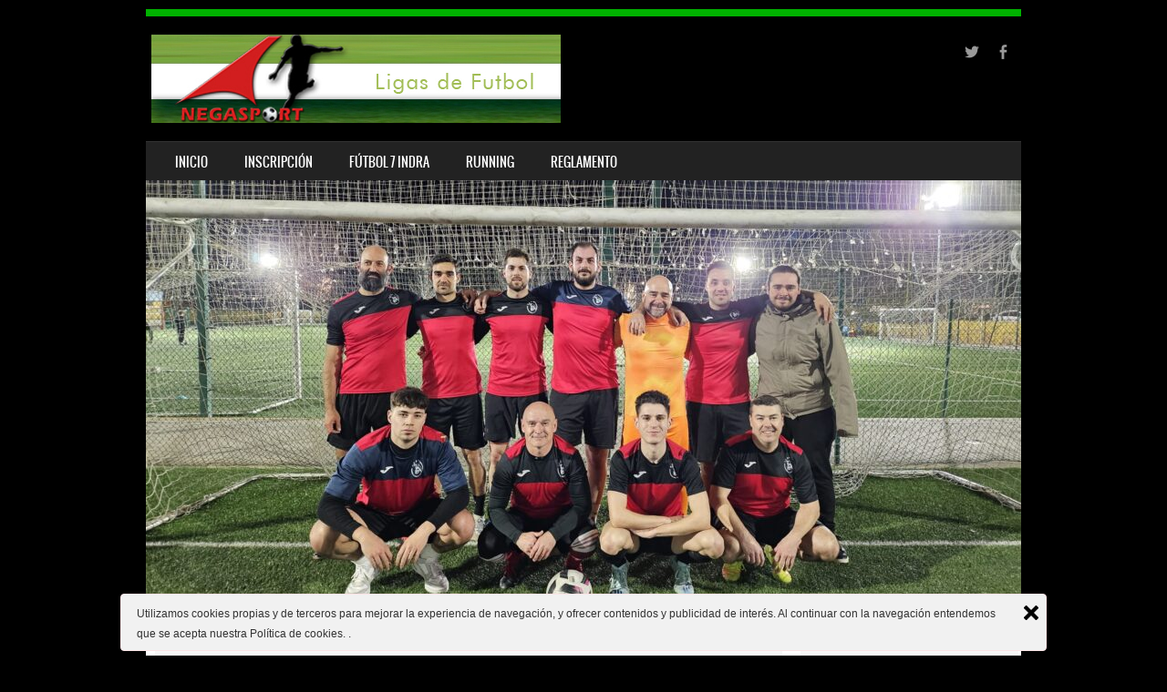

--- FILE ---
content_type: text/html; charset=UTF-8
request_url: https://negasport.es/joomsport_match/teydisa-vs-atc-panel/
body_size: 12448
content:
<!DOCTYPE html>
<!--[if IE 8]>
<html id="ie8" lang="es">
<![endif]-->
<!--[if !(IE 8) ]><!-->
<html lang="es">
<!--<![endif]-->
<head>
<meta charset="UTF-8" />
<meta name="viewport" content="width=device-width" />

<link rel="profile" href="http://gmpg.org/xfn/11" />
<link rel="pingback" href="https://negasport.es/xmlrpc.php" />
<!--[if lt IE 9]>
<script src="https://negasport.es/wp-content/themes/sporty/js/html5.js" type="text/javascript"></script>
<![endif]-->

<title>Teydisa vs ATC-Panel &#8211; Negasport</title>
<meta name='robots' content='max-image-preview:large' />
<link rel="alternate" type="application/rss+xml" title="Negasport &raquo; Feed" href="https://negasport.es/feed/" />
<link rel="alternate" type="application/rss+xml" title="Negasport &raquo; Feed de los comentarios" href="https://negasport.es/comments/feed/" />
<link rel="alternate" title="oEmbed (JSON)" type="application/json+oembed" href="https://negasport.es/wp-json/oembed/1.0/embed?url=https%3A%2F%2Fnegasport.es%2Fjoomsport_match%2Fteydisa-vs-atc-panel%2F" />
<link rel="alternate" title="oEmbed (XML)" type="text/xml+oembed" href="https://negasport.es/wp-json/oembed/1.0/embed?url=https%3A%2F%2Fnegasport.es%2Fjoomsport_match%2Fteydisa-vs-atc-panel%2F&#038;format=xml" />
		<!-- This site uses the Google Analytics by ExactMetrics plugin v8.11.0 - Using Analytics tracking - https://www.exactmetrics.com/ -->
							<script src="//www.googletagmanager.com/gtag/js?id=G-R1X6Y9KB43"  data-cfasync="false" data-wpfc-render="false" type="text/javascript" async></script>
			<script data-cfasync="false" data-wpfc-render="false" type="text/javascript">
				var em_version = '8.11.0';
				var em_track_user = true;
				var em_no_track_reason = '';
								var ExactMetricsDefaultLocations = {"page_location":"https:\/\/negasport.es\/joomsport_match\/teydisa-vs-atc-panel\/"};
								if ( typeof ExactMetricsPrivacyGuardFilter === 'function' ) {
					var ExactMetricsLocations = (typeof ExactMetricsExcludeQuery === 'object') ? ExactMetricsPrivacyGuardFilter( ExactMetricsExcludeQuery ) : ExactMetricsPrivacyGuardFilter( ExactMetricsDefaultLocations );
				} else {
					var ExactMetricsLocations = (typeof ExactMetricsExcludeQuery === 'object') ? ExactMetricsExcludeQuery : ExactMetricsDefaultLocations;
				}

								var disableStrs = [
										'ga-disable-G-R1X6Y9KB43',
									];

				/* Function to detect opted out users */
				function __gtagTrackerIsOptedOut() {
					for (var index = 0; index < disableStrs.length; index++) {
						if (document.cookie.indexOf(disableStrs[index] + '=true') > -1) {
							return true;
						}
					}

					return false;
				}

				/* Disable tracking if the opt-out cookie exists. */
				if (__gtagTrackerIsOptedOut()) {
					for (var index = 0; index < disableStrs.length; index++) {
						window[disableStrs[index]] = true;
					}
				}

				/* Opt-out function */
				function __gtagTrackerOptout() {
					for (var index = 0; index < disableStrs.length; index++) {
						document.cookie = disableStrs[index] + '=true; expires=Thu, 31 Dec 2099 23:59:59 UTC; path=/';
						window[disableStrs[index]] = true;
					}
				}

				if ('undefined' === typeof gaOptout) {
					function gaOptout() {
						__gtagTrackerOptout();
					}
				}
								window.dataLayer = window.dataLayer || [];

				window.ExactMetricsDualTracker = {
					helpers: {},
					trackers: {},
				};
				if (em_track_user) {
					function __gtagDataLayer() {
						dataLayer.push(arguments);
					}

					function __gtagTracker(type, name, parameters) {
						if (!parameters) {
							parameters = {};
						}

						if (parameters.send_to) {
							__gtagDataLayer.apply(null, arguments);
							return;
						}

						if (type === 'event') {
														parameters.send_to = exactmetrics_frontend.v4_id;
							var hookName = name;
							if (typeof parameters['event_category'] !== 'undefined') {
								hookName = parameters['event_category'] + ':' + name;
							}

							if (typeof ExactMetricsDualTracker.trackers[hookName] !== 'undefined') {
								ExactMetricsDualTracker.trackers[hookName](parameters);
							} else {
								__gtagDataLayer('event', name, parameters);
							}
							
						} else {
							__gtagDataLayer.apply(null, arguments);
						}
					}

					__gtagTracker('js', new Date());
					__gtagTracker('set', {
						'developer_id.dNDMyYj': true,
											});
					if ( ExactMetricsLocations.page_location ) {
						__gtagTracker('set', ExactMetricsLocations);
					}
										__gtagTracker('config', 'G-R1X6Y9KB43', {"forceSSL":"true"} );
										window.gtag = __gtagTracker;										(function () {
						/* https://developers.google.com/analytics/devguides/collection/analyticsjs/ */
						/* ga and __gaTracker compatibility shim. */
						var noopfn = function () {
							return null;
						};
						var newtracker = function () {
							return new Tracker();
						};
						var Tracker = function () {
							return null;
						};
						var p = Tracker.prototype;
						p.get = noopfn;
						p.set = noopfn;
						p.send = function () {
							var args = Array.prototype.slice.call(arguments);
							args.unshift('send');
							__gaTracker.apply(null, args);
						};
						var __gaTracker = function () {
							var len = arguments.length;
							if (len === 0) {
								return;
							}
							var f = arguments[len - 1];
							if (typeof f !== 'object' || f === null || typeof f.hitCallback !== 'function') {
								if ('send' === arguments[0]) {
									var hitConverted, hitObject = false, action;
									if ('event' === arguments[1]) {
										if ('undefined' !== typeof arguments[3]) {
											hitObject = {
												'eventAction': arguments[3],
												'eventCategory': arguments[2],
												'eventLabel': arguments[4],
												'value': arguments[5] ? arguments[5] : 1,
											}
										}
									}
									if ('pageview' === arguments[1]) {
										if ('undefined' !== typeof arguments[2]) {
											hitObject = {
												'eventAction': 'page_view',
												'page_path': arguments[2],
											}
										}
									}
									if (typeof arguments[2] === 'object') {
										hitObject = arguments[2];
									}
									if (typeof arguments[5] === 'object') {
										Object.assign(hitObject, arguments[5]);
									}
									if ('undefined' !== typeof arguments[1].hitType) {
										hitObject = arguments[1];
										if ('pageview' === hitObject.hitType) {
											hitObject.eventAction = 'page_view';
										}
									}
									if (hitObject) {
										action = 'timing' === arguments[1].hitType ? 'timing_complete' : hitObject.eventAction;
										hitConverted = mapArgs(hitObject);
										__gtagTracker('event', action, hitConverted);
									}
								}
								return;
							}

							function mapArgs(args) {
								var arg, hit = {};
								var gaMap = {
									'eventCategory': 'event_category',
									'eventAction': 'event_action',
									'eventLabel': 'event_label',
									'eventValue': 'event_value',
									'nonInteraction': 'non_interaction',
									'timingCategory': 'event_category',
									'timingVar': 'name',
									'timingValue': 'value',
									'timingLabel': 'event_label',
									'page': 'page_path',
									'location': 'page_location',
									'title': 'page_title',
									'referrer' : 'page_referrer',
								};
								for (arg in args) {
																		if (!(!args.hasOwnProperty(arg) || !gaMap.hasOwnProperty(arg))) {
										hit[gaMap[arg]] = args[arg];
									} else {
										hit[arg] = args[arg];
									}
								}
								return hit;
							}

							try {
								f.hitCallback();
							} catch (ex) {
							}
						};
						__gaTracker.create = newtracker;
						__gaTracker.getByName = newtracker;
						__gaTracker.getAll = function () {
							return [];
						};
						__gaTracker.remove = noopfn;
						__gaTracker.loaded = true;
						window['__gaTracker'] = __gaTracker;
					})();
									} else {
										console.log("");
					(function () {
						function __gtagTracker() {
							return null;
						}

						window['__gtagTracker'] = __gtagTracker;
						window['gtag'] = __gtagTracker;
					})();
									}
			</script>
							<!-- / Google Analytics by ExactMetrics -->
		<style id='wp-img-auto-sizes-contain-inline-css' type='text/css'>
img:is([sizes=auto i],[sizes^="auto," i]){contain-intrinsic-size:3000px 1500px}
/*# sourceURL=wp-img-auto-sizes-contain-inline-css */
</style>
<style id='wp-emoji-styles-inline-css' type='text/css'>

	img.wp-smiley, img.emoji {
		display: inline !important;
		border: none !important;
		box-shadow: none !important;
		height: 1em !important;
		width: 1em !important;
		margin: 0 0.07em !important;
		vertical-align: -0.1em !important;
		background: none !important;
		padding: 0 !important;
	}
/*# sourceURL=wp-emoji-styles-inline-css */
</style>
<link rel='stylesheet' id='wp-block-library-css' href='https://negasport.es/wp-includes/css/dist/block-library/style.min.css?ver=6.9' type='text/css' media='all' />
<style id='classic-theme-styles-inline-css' type='text/css'>
/*! This file is auto-generated */
.wp-block-button__link{color:#fff;background-color:#32373c;border-radius:9999px;box-shadow:none;text-decoration:none;padding:calc(.667em + 2px) calc(1.333em + 2px);font-size:1.125em}.wp-block-file__button{background:#32373c;color:#fff;text-decoration:none}
/*# sourceURL=/wp-includes/css/classic-themes.min.css */
</style>
<style id='global-styles-inline-css' type='text/css'>
:root{--wp--preset--aspect-ratio--square: 1;--wp--preset--aspect-ratio--4-3: 4/3;--wp--preset--aspect-ratio--3-4: 3/4;--wp--preset--aspect-ratio--3-2: 3/2;--wp--preset--aspect-ratio--2-3: 2/3;--wp--preset--aspect-ratio--16-9: 16/9;--wp--preset--aspect-ratio--9-16: 9/16;--wp--preset--color--black: #000000;--wp--preset--color--cyan-bluish-gray: #abb8c3;--wp--preset--color--white: #ffffff;--wp--preset--color--pale-pink: #f78da7;--wp--preset--color--vivid-red: #cf2e2e;--wp--preset--color--luminous-vivid-orange: #ff6900;--wp--preset--color--luminous-vivid-amber: #fcb900;--wp--preset--color--light-green-cyan: #7bdcb5;--wp--preset--color--vivid-green-cyan: #00d084;--wp--preset--color--pale-cyan-blue: #8ed1fc;--wp--preset--color--vivid-cyan-blue: #0693e3;--wp--preset--color--vivid-purple: #9b51e0;--wp--preset--gradient--vivid-cyan-blue-to-vivid-purple: linear-gradient(135deg,rgb(6,147,227) 0%,rgb(155,81,224) 100%);--wp--preset--gradient--light-green-cyan-to-vivid-green-cyan: linear-gradient(135deg,rgb(122,220,180) 0%,rgb(0,208,130) 100%);--wp--preset--gradient--luminous-vivid-amber-to-luminous-vivid-orange: linear-gradient(135deg,rgb(252,185,0) 0%,rgb(255,105,0) 100%);--wp--preset--gradient--luminous-vivid-orange-to-vivid-red: linear-gradient(135deg,rgb(255,105,0) 0%,rgb(207,46,46) 100%);--wp--preset--gradient--very-light-gray-to-cyan-bluish-gray: linear-gradient(135deg,rgb(238,238,238) 0%,rgb(169,184,195) 100%);--wp--preset--gradient--cool-to-warm-spectrum: linear-gradient(135deg,rgb(74,234,220) 0%,rgb(151,120,209) 20%,rgb(207,42,186) 40%,rgb(238,44,130) 60%,rgb(251,105,98) 80%,rgb(254,248,76) 100%);--wp--preset--gradient--blush-light-purple: linear-gradient(135deg,rgb(255,206,236) 0%,rgb(152,150,240) 100%);--wp--preset--gradient--blush-bordeaux: linear-gradient(135deg,rgb(254,205,165) 0%,rgb(254,45,45) 50%,rgb(107,0,62) 100%);--wp--preset--gradient--luminous-dusk: linear-gradient(135deg,rgb(255,203,112) 0%,rgb(199,81,192) 50%,rgb(65,88,208) 100%);--wp--preset--gradient--pale-ocean: linear-gradient(135deg,rgb(255,245,203) 0%,rgb(182,227,212) 50%,rgb(51,167,181) 100%);--wp--preset--gradient--electric-grass: linear-gradient(135deg,rgb(202,248,128) 0%,rgb(113,206,126) 100%);--wp--preset--gradient--midnight: linear-gradient(135deg,rgb(2,3,129) 0%,rgb(40,116,252) 100%);--wp--preset--font-size--small: 13px;--wp--preset--font-size--medium: 20px;--wp--preset--font-size--large: 36px;--wp--preset--font-size--x-large: 42px;--wp--preset--spacing--20: 0.44rem;--wp--preset--spacing--30: 0.67rem;--wp--preset--spacing--40: 1rem;--wp--preset--spacing--50: 1.5rem;--wp--preset--spacing--60: 2.25rem;--wp--preset--spacing--70: 3.38rem;--wp--preset--spacing--80: 5.06rem;--wp--preset--shadow--natural: 6px 6px 9px rgba(0, 0, 0, 0.2);--wp--preset--shadow--deep: 12px 12px 50px rgba(0, 0, 0, 0.4);--wp--preset--shadow--sharp: 6px 6px 0px rgba(0, 0, 0, 0.2);--wp--preset--shadow--outlined: 6px 6px 0px -3px rgb(255, 255, 255), 6px 6px rgb(0, 0, 0);--wp--preset--shadow--crisp: 6px 6px 0px rgb(0, 0, 0);}:where(.is-layout-flex){gap: 0.5em;}:where(.is-layout-grid){gap: 0.5em;}body .is-layout-flex{display: flex;}.is-layout-flex{flex-wrap: wrap;align-items: center;}.is-layout-flex > :is(*, div){margin: 0;}body .is-layout-grid{display: grid;}.is-layout-grid > :is(*, div){margin: 0;}:where(.wp-block-columns.is-layout-flex){gap: 2em;}:where(.wp-block-columns.is-layout-grid){gap: 2em;}:where(.wp-block-post-template.is-layout-flex){gap: 1.25em;}:where(.wp-block-post-template.is-layout-grid){gap: 1.25em;}.has-black-color{color: var(--wp--preset--color--black) !important;}.has-cyan-bluish-gray-color{color: var(--wp--preset--color--cyan-bluish-gray) !important;}.has-white-color{color: var(--wp--preset--color--white) !important;}.has-pale-pink-color{color: var(--wp--preset--color--pale-pink) !important;}.has-vivid-red-color{color: var(--wp--preset--color--vivid-red) !important;}.has-luminous-vivid-orange-color{color: var(--wp--preset--color--luminous-vivid-orange) !important;}.has-luminous-vivid-amber-color{color: var(--wp--preset--color--luminous-vivid-amber) !important;}.has-light-green-cyan-color{color: var(--wp--preset--color--light-green-cyan) !important;}.has-vivid-green-cyan-color{color: var(--wp--preset--color--vivid-green-cyan) !important;}.has-pale-cyan-blue-color{color: var(--wp--preset--color--pale-cyan-blue) !important;}.has-vivid-cyan-blue-color{color: var(--wp--preset--color--vivid-cyan-blue) !important;}.has-vivid-purple-color{color: var(--wp--preset--color--vivid-purple) !important;}.has-black-background-color{background-color: var(--wp--preset--color--black) !important;}.has-cyan-bluish-gray-background-color{background-color: var(--wp--preset--color--cyan-bluish-gray) !important;}.has-white-background-color{background-color: var(--wp--preset--color--white) !important;}.has-pale-pink-background-color{background-color: var(--wp--preset--color--pale-pink) !important;}.has-vivid-red-background-color{background-color: var(--wp--preset--color--vivid-red) !important;}.has-luminous-vivid-orange-background-color{background-color: var(--wp--preset--color--luminous-vivid-orange) !important;}.has-luminous-vivid-amber-background-color{background-color: var(--wp--preset--color--luminous-vivid-amber) !important;}.has-light-green-cyan-background-color{background-color: var(--wp--preset--color--light-green-cyan) !important;}.has-vivid-green-cyan-background-color{background-color: var(--wp--preset--color--vivid-green-cyan) !important;}.has-pale-cyan-blue-background-color{background-color: var(--wp--preset--color--pale-cyan-blue) !important;}.has-vivid-cyan-blue-background-color{background-color: var(--wp--preset--color--vivid-cyan-blue) !important;}.has-vivid-purple-background-color{background-color: var(--wp--preset--color--vivid-purple) !important;}.has-black-border-color{border-color: var(--wp--preset--color--black) !important;}.has-cyan-bluish-gray-border-color{border-color: var(--wp--preset--color--cyan-bluish-gray) !important;}.has-white-border-color{border-color: var(--wp--preset--color--white) !important;}.has-pale-pink-border-color{border-color: var(--wp--preset--color--pale-pink) !important;}.has-vivid-red-border-color{border-color: var(--wp--preset--color--vivid-red) !important;}.has-luminous-vivid-orange-border-color{border-color: var(--wp--preset--color--luminous-vivid-orange) !important;}.has-luminous-vivid-amber-border-color{border-color: var(--wp--preset--color--luminous-vivid-amber) !important;}.has-light-green-cyan-border-color{border-color: var(--wp--preset--color--light-green-cyan) !important;}.has-vivid-green-cyan-border-color{border-color: var(--wp--preset--color--vivid-green-cyan) !important;}.has-pale-cyan-blue-border-color{border-color: var(--wp--preset--color--pale-cyan-blue) !important;}.has-vivid-cyan-blue-border-color{border-color: var(--wp--preset--color--vivid-cyan-blue) !important;}.has-vivid-purple-border-color{border-color: var(--wp--preset--color--vivid-purple) !important;}.has-vivid-cyan-blue-to-vivid-purple-gradient-background{background: var(--wp--preset--gradient--vivid-cyan-blue-to-vivid-purple) !important;}.has-light-green-cyan-to-vivid-green-cyan-gradient-background{background: var(--wp--preset--gradient--light-green-cyan-to-vivid-green-cyan) !important;}.has-luminous-vivid-amber-to-luminous-vivid-orange-gradient-background{background: var(--wp--preset--gradient--luminous-vivid-amber-to-luminous-vivid-orange) !important;}.has-luminous-vivid-orange-to-vivid-red-gradient-background{background: var(--wp--preset--gradient--luminous-vivid-orange-to-vivid-red) !important;}.has-very-light-gray-to-cyan-bluish-gray-gradient-background{background: var(--wp--preset--gradient--very-light-gray-to-cyan-bluish-gray) !important;}.has-cool-to-warm-spectrum-gradient-background{background: var(--wp--preset--gradient--cool-to-warm-spectrum) !important;}.has-blush-light-purple-gradient-background{background: var(--wp--preset--gradient--blush-light-purple) !important;}.has-blush-bordeaux-gradient-background{background: var(--wp--preset--gradient--blush-bordeaux) !important;}.has-luminous-dusk-gradient-background{background: var(--wp--preset--gradient--luminous-dusk) !important;}.has-pale-ocean-gradient-background{background: var(--wp--preset--gradient--pale-ocean) !important;}.has-electric-grass-gradient-background{background: var(--wp--preset--gradient--electric-grass) !important;}.has-midnight-gradient-background{background: var(--wp--preset--gradient--midnight) !important;}.has-small-font-size{font-size: var(--wp--preset--font-size--small) !important;}.has-medium-font-size{font-size: var(--wp--preset--font-size--medium) !important;}.has-large-font-size{font-size: var(--wp--preset--font-size--large) !important;}.has-x-large-font-size{font-size: var(--wp--preset--font-size--x-large) !important;}
:where(.wp-block-post-template.is-layout-flex){gap: 1.25em;}:where(.wp-block-post-template.is-layout-grid){gap: 1.25em;}
:where(.wp-block-term-template.is-layout-flex){gap: 1.25em;}:where(.wp-block-term-template.is-layout-grid){gap: 1.25em;}
:where(.wp-block-columns.is-layout-flex){gap: 2em;}:where(.wp-block-columns.is-layout-grid){gap: 2em;}
:root :where(.wp-block-pullquote){font-size: 1.5em;line-height: 1.6;}
/*# sourceURL=global-styles-inline-css */
</style>
<link rel='stylesheet' id='jscssbtstrp-css' href='https://negasport.es/wp-content/plugins/joomsport-sports-league-results-management/includes/../sportleague/assets/css/btstrp.css?ver=6.9' type='text/css' media='all' />
<link rel='stylesheet' id='jscssjoomsport-css' href='https://negasport.es/wp-content/plugins/joomsport-sports-league-results-management/includes/../sportleague/assets/css/joomsport.css?ver=6.9' type='text/css' media='all' />
<link rel='stylesheet' id='jscssbracket-css' href='https://negasport.es/wp-content/plugins/joomsport-sports-league-results-management/includes/../sportleague/assets/css/drawBracket.css?ver=6.9' type='text/css' media='all' />
<link rel='stylesheet' id='jscssnailthumb-css' href='https://negasport.es/wp-content/plugins/joomsport-sports-league-results-management/includes/../sportleague/assets/css/jquery.nailthumb.1.1.css?ver=6.9' type='text/css' media='all' />
<link rel='stylesheet' id='jscsslightbox-css' href='https://negasport.es/wp-content/plugins/joomsport-sports-league-results-management/includes/../sportleague/assets/css/lightbox.css?ver=6.9' type='text/css' media='all' />
<link rel='stylesheet' id='jscssselect2-css' href='https://negasport.es/wp-content/plugins/joomsport-sports-league-results-management/includes/../sportleague/assets/css/select2.min.css?ver=6.9' type='text/css' media='all' />
<link rel='stylesheet' id='jscssfont-css' href='https://negasport.es/wp-content/plugins/joomsport-sports-league-results-management/includes/../assets/css/font-awesome.min.css?ver=6.9' type='text/css' media='all' />
<link rel='stylesheet' id='jquery-uidp-style-css' href='https://negasport.es/wp-content/plugins/joomsport-sports-league-results-management/includes/../assets/css/jquery-ui.css?ver=6.9' type='text/css' media='all' />
<link rel='stylesheet' id='ley-cookie-css' href='https://negasport.es/wp-content/plugins/spain-cookie-law/assets/css/ley-cookie.css?ver=6.9' type='text/css' media='all' />
<link rel='stylesheet' id='style-css' href='https://negasport.es/wp-content/themes/sporty/style.css?ver=1.8.2' type='text/css' media='all' />
<link rel='stylesheet' id='flexslider-css' href='https://negasport.es/wp-content/themes/sporty/js/flexslider.css?ver=1.8.2' type='text/css' media='all' />
<script type="text/javascript" src="https://negasport.es/wp-content/plugins/google-analytics-dashboard-for-wp/assets/js/frontend-gtag.min.js?ver=8.11.0" id="exactmetrics-frontend-script-js" async="async" data-wp-strategy="async"></script>
<script data-cfasync="false" data-wpfc-render="false" type="text/javascript" id='exactmetrics-frontend-script-js-extra'>/* <![CDATA[ */
var exactmetrics_frontend = {"js_events_tracking":"true","download_extensions":"zip,mp3,mpeg,pdf,docx,pptx,xlsx,rar","inbound_paths":"[{\"path\":\"\\\/go\\\/\",\"label\":\"affiliate\"},{\"path\":\"\\\/recommend\\\/\",\"label\":\"affiliate\"}]","home_url":"https:\/\/negasport.es","hash_tracking":"false","v4_id":"G-R1X6Y9KB43"};/* ]]> */
</script>
<script type="text/javascript" src="https://negasport.es/wp-includes/js/jquery/jquery.min.js?ver=3.7.1" id="jquery-core-js"></script>
<script type="text/javascript" src="https://negasport.es/wp-includes/js/jquery/jquery-migrate.min.js?ver=3.4.1" id="jquery-migrate-js"></script>
<script type="text/javascript" src="https://negasport.es/wp-content/plugins/joomsport-sports-league-results-management/includes/../assets/js/popper.min.js" id="popper-js-js"></script>
<script type="text/javascript" src="https://negasport.es/wp-includes/js/jquery/ui/core.min.js?ver=1.13.3" id="jquery-ui-core-js"></script>
<script type="text/javascript" src="https://negasport.es/wp-includes/js/jquery/ui/tooltip.min.js?ver=1.13.3" id="jquery-ui-tooltip-js"></script>
<script type="text/javascript" src="https://negasport.es/wp-content/plugins/joomsport-sports-league-results-management/includes/../assets/js/bootstrap.min.js?ver=6.9" id="jsbootstrap-js-js"></script>
<script type="text/javascript" src="https://negasport.es/wp-content/plugins/joomsport-sports-league-results-management/includes/../sportleague/assets/js/jquery.nailthumb.1.1.js?ver=6.9" id="jsnailthumb-js"></script>
<script type="text/javascript" src="https://negasport.es/wp-content/plugins/joomsport-sports-league-results-management/includes/../sportleague/assets/js/jquery.tablesorter.min.js?ver=6.9" id="jstablesorter-js"></script>
<script type="text/javascript" src="https://negasport.es/wp-content/plugins/joomsport-sports-league-results-management/includes/../sportleague/assets/js/select2.min.js?ver=6.9" id="jsselect2-js"></script>
<script type="text/javascript" src="https://negasport.es/wp-content/plugins/joomsport-sports-league-results-management/includes/../sportleague/assets/js/joomsport.js?ver=6.9" id="jsjoomsport-js"></script>
<script type="text/javascript" id="jsjoomsportlivemacthes-js-extra">
/* <![CDATA[ */
var jslAjax = {"ajax_url":"https://negasport.es/wp-admin/admin-ajax.php"};
//# sourceURL=jsjoomsportlivemacthes-js-extra
/* ]]> */
</script>
<script type="text/javascript" src="https://negasport.es/wp-content/plugins/joomsport-sports-league-results-management/includes/../sportleague/assets/js/joomsport_live.js?ver=6.9" id="jsjoomsportlivemacthes-js"></script>
<script type="text/javascript" src="https://negasport.es/wp-content/plugins/spain-cookie-law/assets/js/cookie-check.js?ver=6.9" id="cookie-check-js"></script>
<script type="text/javascript" src="https://negasport.es/wp-content/plugins/spain-cookie-law/assets/js/jquery-cookie/jquery.cookie.js?ver=6.9" id="jquery.cookie-js"></script>
<script type="text/javascript" src="https://negasport.es/wp-content/themes/sporty/js/jquery.flexslider-min.js?ver=6.9" id="flexslider-js"></script>
<script type="text/javascript" src="https://negasport.es/wp-content/themes/sporty/js/flexslider-init.js?ver=6.9" id="flexslider-init-js"></script>
<script type="text/javascript" src="https://negasport.es/wp-content/themes/sporty/js/keyboard-image-navigation.js?ver=20120203" id="keyboard-image-navigation-js"></script>
<link rel="https://api.w.org/" href="https://negasport.es/wp-json/" /><link rel="EditURI" type="application/rsd+xml" title="RSD" href="https://negasport.es/xmlrpc.php?rsd" />
<meta name="generator" content="WordPress 6.9" />
<link rel="canonical" href="https://negasport.es/joomsport_match/teydisa-vs-atc-panel/" />
<link rel='shortlink' href='https://negasport.es/?p=587' />
<script type="text/javascript">
                var ajaxurl = "https://negasport.es/wp-admin/admin-ajax.php";
              </script>
	<link rel="stylesheet" href="https://negasport.es/wp-content/themes/sporty/css/green.css" type="text/css" media="screen">
  <style rel="stylesheet" id="customizer-css">
            #wrap, #main,
        .main-navigation,
        .site-title,
        .site-description,
        .site-footer,
        #masthead-wrap,
        .flex-container {
          max-width: 960px;
        }
      </style>


<meta name="generator" content="Elementor 3.34.0; features: additional_custom_breakpoints; settings: css_print_method-external, google_font-enabled, font_display-auto">
			<style>
				.e-con.e-parent:nth-of-type(n+4):not(.e-lazyloaded):not(.e-no-lazyload),
				.e-con.e-parent:nth-of-type(n+4):not(.e-lazyloaded):not(.e-no-lazyload) * {
					background-image: none !important;
				}
				@media screen and (max-height: 1024px) {
					.e-con.e-parent:nth-of-type(n+3):not(.e-lazyloaded):not(.e-no-lazyload),
					.e-con.e-parent:nth-of-type(n+3):not(.e-lazyloaded):not(.e-no-lazyload) * {
						background-image: none !important;
					}
				}
				@media screen and (max-height: 640px) {
					.e-con.e-parent:nth-of-type(n+2):not(.e-lazyloaded):not(.e-no-lazyload),
					.e-con.e-parent:nth-of-type(n+2):not(.e-lazyloaded):not(.e-no-lazyload) * {
						background-image: none !important;
					}
				}
			</style>
				<style type="text/css">
			.site-header img {
			display: block;
		}
			.site-title a,
		.site-description {
			color: #FFF !important;
		}
		</style>
	<style type="text/css" id="custom-background-css">
body.custom-background { background-color: #000000; }
</style>
	<link rel="icon" href="https://negasport.es/wp-content/uploads/2017/09/cropped-logonegasoprt-32x32.jpg" sizes="32x32" />
<link rel="icon" href="https://negasport.es/wp-content/uploads/2017/09/cropped-logonegasoprt-192x192.jpg" sizes="192x192" />
<link rel="apple-touch-icon" href="https://negasport.es/wp-content/uploads/2017/09/cropped-logonegasoprt-180x180.jpg" />
<meta name="msapplication-TileImage" content="https://negasport.es/wp-content/uploads/2017/09/cropped-logonegasoprt-270x270.jpg" />
</head>

<body class="wp-singular joomsport_match-template-default single single-joomsport_match postid-587 custom-background wp-theme-sporty elementor-default elementor-kit-3741">
<div id="wrap">
<div id="page" class="hfeed site">
	<header id="masthead" class="site-header" role="banner">

	
	<ul class="social-media">
					<li><a href="https://twitter.com/negasport"  class="genericon genericon-twitter" target="_blank"></a></li>
				
					<li><a href="https://www.facebook.com/negasport/" class="genericon genericon-facebook-alt" target="_blank"></a></li>
				
		        
        		
				
				
				
				
				
			
		
		
		
	</ul><!-- #social-icons-->    <div class="site-logo">
        <a href="https://negasport.es/" title="Negasport" rel="home"><img src="http://negasport.es/wp-content/uploads/2018/03/logo_cabecera.jpg" alt="Negasport"></a>
    </div>
<!-- <div class="sponsor-block">
		<a href="https://negasport.es/" title="Negasport" rel="home"><img src="http://negasport.es/wp-content/uploads/2018/03/logo_cabecera.jpg" alt="Negasport"></a>
</div> -->
<nav role="navigation" class="site-navigation main-navigation">
			<h1 class="assistive-text">Menú</h1>
			<div class="assistive-text skip-link"><a href="#content" title="Saltar al contenido">Saltar al contenido</a></div>

			<div class="menu"><ul>
<li ><a href="https://negasport.es/">Inicio</a></li><li class="page_item page-item-161"><a href="https://negasport.es/formulario-de-inscripcion/">Inscripción</a></li>
<li class="page_item page-item-1519 page_item_has_children"><a href="https://negasport.es/futbol-7/">Fútbol 7 INDRA</a>
<ul class='children'>
	<li class="page_item page-item-5455 page_item_has_children"><a href="https://negasport.es/futbol-7/temporada-2024-25/">Temporada 2024-25</a>
	<ul class='children'>
		<li class="page_item page-item-5375"><a href="https://negasport.es/futbol-7/temporada-2024-25/copa-torneo-de-companeros-indra-2025/">Copa Torneo de Compañeros Indra 2025</a></li>
		<li class="page_item page-item-5169"><a href="https://negasport.es/futbol-7/temporada-2024-25/xxiv-torneo-de-companeros-indra-2024-25/">XXIV Torneo de Compañeros Indra 2024/25</a></li>
	</ul>
</li>
	<li class="page_item page-item-5193 page_item_has_children"><a href="https://negasport.es/futbol-7/temporada-2023-24/">Temporada 2023-24</a>
	<ul class='children'>
		<li class="page_item page-item-5099"><a href="https://negasport.es/futbol-7/temporada-2023-24/copa-torneo-de-companeros-indra-2024/">Copa Torneo de Compañeros Indra 2024</a></li>
		<li class="page_item page-item-4904"><a href="https://negasport.es/futbol-7/temporada-2023-24/xxiii-torneo-de-companeros-indra-2023-24/">XXIII Torneo de Compañeros Indra 2023/24</a></li>
	</ul>
</li>
	<li class="page_item page-item-4768 page_item_has_children"><a href="https://negasport.es/futbol-7/temporada-2022-23/">Temporada 2022-23</a>
	<ul class='children'>
		<li class="page_item page-item-4772"><a href="https://negasport.es/futbol-7/temporada-2022-23/copa-torneo-de-companeros-indra-2023/">Copa Torneo de Compañeros Indra 2023</a></li>
		<li class="page_item page-item-4627"><a href="https://negasport.es/futbol-7/temporada-2022-23/xxii-torneo-de-companeros-indra-2022-23/">XXII Torneo de Compañeros Indra 2022/23</a></li>
	</ul>
</li>
	<li class="page_item page-item-4611 page_item_has_children"><a href="https://negasport.es/futbol-7/temporada-2021-22/">Temporada 2021-22</a>
	<ul class='children'>
		<li class="page_item page-item-4501"><a href="https://negasport.es/futbol-7/temporada-2021-22/copa-torneo-de-companeros-indra-alcala-2022/">Copa Torneo de Compañeros Indra Alcalá 2022</a></li>
		<li class="page_item page-item-3938 page_item_has_children"><a href="https://negasport.es/futbol-7/temporada-2021-22/xxi-torneo-de-companeros-indra-alcala-2021-22/">XXI Torneo de Compañeros Indra-Alcalá 2021/22</a>
		<ul class='children'>
			<li class="page_item page-item-4089"><a href="https://negasport.es/futbol-7/temporada-2021-22/xxi-torneo-de-companeros-indra-alcala-2021-22/calendario-xxi-torneo-de-companeros-indra-alcala-2021-22/">Calendario y Resultados</a></li>
			<li class="page_item page-item-4120"><a href="https://negasport.es/futbol-7/temporada-2021-22/xxi-torneo-de-companeros-indra-alcala-2021-22/maximos-goleadores/">Máximos goleadores</a></li>
			<li class="page_item page-item-4152"><a href="https://negasport.es/futbol-7/temporada-2021-22/xxi-torneo-de-companeros-indra-alcala-2021-22/amonestaciones/">Amonestaciones</a></li>
		</ul>
</li>
	</ul>
</li>
	<li class="page_item page-item-3895 page_item_has_children"><a href="https://negasport.es/futbol-7/temporada-2019-2020/">Temporada 2019-20</a>
	<ul class='children'>
		<li class="page_item page-item-3802"><a href="https://negasport.es/futbol-7/temporada-2019-2020/copa-torneo-de-companeros-indra-alcala-2020/">Copa Torneo de Compañeros Indra Alcalá 2020</a></li>
		<li class="page_item page-item-2975"><a href="https://negasport.es/futbol-7/temporada-2019-2020/xx-torneo-de-companeros-indra-alcala-2019-20/">XX Torneo de Compañeros Indra-Alcalá 2019/20</a></li>
	</ul>
</li>
	<li class="page_item page-item-2900 page_item_has_children"><a href="https://negasport.es/futbol-7/temporada-2018-19/">Temporada 2018-19</a>
	<ul class='children'>
		<li class="page_item page-item-2324"><a href="https://negasport.es/futbol-7/temporada-2018-19/copa-torneo-de-companeros-indra-alcala-2019/">Copa Torneo de Compañeros Indra Alcalá 2019</a></li>
		<li class="page_item page-item-1748"><a href="https://negasport.es/futbol-7/temporada-2018-19/xix-torneo-de-companeros-indra-alcala-2018-19/">XIX Torneo de Compañeros Indra-Alcalá 2018/19</a></li>
	</ul>
</li>
	<li class="page_item page-item-1744 page_item_has_children"><a href="https://negasport.es/futbol-7/temporada-2017-18/">Temporada 2017-18</a>
	<ul class='children'>
		<li class="page_item page-item-1341"><a href="https://negasport.es/futbol-7/temporada-2017-18/copa-indra/">Copa Torneo de Compañeros Indra Alcalá 2018</a></li>
		<li class="page_item page-item-83"><a href="https://negasport.es/futbol-7/temporada-2017-18/futbol-7indra/">XVIII Torneo de Compañeros Indra-Alcalá 2017/18</a></li>
	</ul>
</li>
</ul>
</li>
<li class="page_item page-item-3866 page_item_has_children"><a href="https://negasport.es/running/">Running</a>
<ul class='children'>
	<li class="page_item page-item-3909"><a href="https://negasport.es/running/formulario-de-solicitud/">Formulario de solicitud</a></li>
</ul>
</li>
<li class="page_item page-item-91"><a href="https://negasport.es/reglamento/">Reglamento</a></li>
</ul></div>
		</nav><!-- .site-navigation .main-navigation -->

					<a href="https://negasport.es/" title="Negasport" rel="home">
				<img src="https://negasport.es/wp-content/uploads/2025/02/cropped-IMG-20250224-WA0044.jpg" />
			</a>
		

	</header><!-- #masthead .site-header -->
	<div id="main" class="site-main">

		<div id="primary" class="content-area">
			<div id="content" class="site-content" role="main">

			
				
<article id="post-587" class="post-587 joomsport_match type-joomsport_match status-publish hentry joomsport_matchday-jornada-9">
<div class="blog-image">
				    </div>
	<header class="entry-header">
		<h1 class="entry-title">Teydisa vs ATC-Panel</h1>

		<div class="entry-meta">
			Publicado el <a href="https://negasport.es/joomsport_match/teydisa-vs-atc-panel/" title="10:22 am" rel="bookmark"><time class="entry-date" datetime="2017-12-22T10:22:55+02:00" pubdate>22 diciembre, 2017</time></a><span class="byline"> por <span class="author vcard"><a class="url fn n" href="https://negasport.es/author/negaspor/" title="Ver todas las entradas de negasport" rel="author">negasport</a></span></span>		</div><!-- .entry-meta -->
	</header><!-- .entry-header -->

	<div class="entry-content">
		<div id="joomsport-container" class="jsIclass">
                <div class="page-content-js jmobile"><div class=""><nav class="navbar navbar-default navbar-static-top" role="navigation"><div class="navbar-header navHeadFull"><ul class="nav navbar-nav pull-right navSingle"><a class="btn btn-default" href="https://negasport.es/joomsport_season/temporada-201718/?action=calendar" title=""><i class="js-calendr"></i>Calendario</a><a class="btn btn-default" href="https://negasport.es/joomsport_season/temporada-201718/" title=""><i class="js-stand"></i>Clasificaciones</a></ul></div></nav></div><div class="heading col-xs-12 col-lg-12">
                    <div class="heading col-xs-6 col-lg-6">
                        <!--h2>
                           
                        </h2-->
                    </div>
                    <div class="selection col-xs-6 col-lg-6 pull-right">
                        <form method="post">
                            <div class="data">
                                
                                <input type="hidden" name="jscurtab" value="" />    
                            </div>
                        </form>
                    </div>
                </div><div class='jsClear'></div><div id="jsMatchViewID">
    <div class="jsMatchResultSection">
        <div class="jsMatchHeader clearfix">
            <div class="col-xs-4 col-sm-5">
                <div class="matchdtime row">
                    <img decoding="async" src="https://negasport.es/wp-content/plugins/joomsport-sports-league-results-management/sportleague/assets/images/calendar-date.png" alt="" /><span>21-12-2017 19:30</span>                </div>
            </div>
            <div class="col-xs-4 col-sm-2 jscenter">
                <div>
                    <div class="jsmatchday"><span>Jornada 9</span></div>                </div>
            </div>
            <div class="col-xs-4 col-sm-5">
                <div class="matchvenue row">
                    <div><span><a href="https://negasport.es/joomsport_venue/campo-3/">Campo 3 El Juncal</a></span></div><img decoding="async" src="https://negasport.es/wp-content/plugins/joomsport-sports-league-results-management/sportleague/assets/images/location.png" alt="ubicación" />                </div>
            </div>
        </div>
        <div class="jsMatchResults">
            
        <div class="row">
            <div class="jsMatchTeam jsMatchHomeTeam col-xs-6 col-sm-5 col-md-4">
                <div class="row">
                    <div class="jsMatchEmbl jscenter col-md-5">
                        <a href="https://negasport.es/joomsport_team/teydisa/?sid=299"><img decoding="async" class="img-thumbnail img-responsiveemblInline" src="https://negasport.es/wp-content/plugins/joomsport-sports-league-results-management/sportleague/assets/images/teams_st.png" width="70" style="max-width: 70px" alt="Teydisa" title="Teydisa" /></a>                    </div>
                    <div class="jsMatchPartName col-md-7">
                        <div class="row">
                                        <span>
                                            <a href="https://negasport.es/joomsport_team/teydisa/?sid=299">Teydisa</a>                                        </span>
                        </div>
                    </div>
                </div>
            </div>
            <div class="jsMatchTeam jsMatchAwayTeam col-xs-6 col-sm-5 col-sm-offset-2 col-md-4 col-md-push-4">
                <div class="row">
                    <div class="jsMatchEmbl jscenter col-md-5 col-md-push-7">
                        <a href="https://negasport.es/joomsport_team/atc-panel/?sid=299"><img decoding="async" class="img-thumbnail img-responsiveemblInline" src="https://negasport.es/wp-content/plugins/joomsport-sports-league-results-management/sportleague/assets/images/teams_st.png" width="70" style="max-width: 70px" alt="ATC-Panel" title="ATC-Panel" /></a>                    </div>
                    <div class="jsMatchPartName col-md-7 col-md-pull-5">
                        <div class="row">
                            <span>
                                <a href="https://negasport.es/joomsport_team/atc-panel/?sid=299">ATC-Panel</a>                            </span>
                        </div>
                    </div>
                </div>
            </div>
            <div class="jsMatchScore col-xs-12 col-md-4 col-md-pull-4">
                                <div class="jsScoreDivM"><div class='BigMScore1'>1</div><div class='BigMScore2'>9</div></div>            </div>
        </div>
        
            <!-- MAPS -->
                    </div>
    </div>
        <div class="jsMatchContentSection clearfix">
                <div class="tabs">    
                        <div class="tab-content">
                                    <div id="stab_main" class="tab-pane fade in active">
                                                    <div class="table-responsive">
    <div class="jsPlayerStatMatchDiv">
            </div>

            <div class="col-xs-12 rmpadd" style="padding-right:0px;">
            </div>
</div>                                            </div>
                                
            </div>
        </div>
            </div>
</div></div></div>

			</div><!-- .entry-content -->

	<footer class="entry-meta">
		Esta entrada se publicó en . Guarda en favoritos el <a href="https://negasport.es/joomsport_match/teydisa-vs-atc-panel/" title="Enlace permanente a Teydisa vs ATC-Panel" rel="bookmark">enlace permanente</a>.
			</footer><!-- .entry-meta -->
</article><!-- #post-587 -->

					<nav role="navigation" id="nav-below" class="site-navigation post-navigation">
		<h1 class="assistive-text">Navegación de entradas</h1>

	
		<div class="nav-previous"><a href="https://negasport.es/joomsport_match/tiki-traka-vs-rfantenas/" rel="prev"><span class="meta-nav">&larr;</span> Tiki Traka vs RF&#038;Antenas</a></div>		<div class="nav-next"><a href="https://negasport.es/joomsport_match/iff-packets-vs-atletico-pex/" rel="next">IFF Packets vs Atlético Pex <span class="meta-nav">&rarr;</span></a></div>
	
	</nav><!-- #nav-below -->
	
				
			
			</div><!-- #content .site-content -->
		</div><!-- #primary .content-area -->

		<div id="secondary" class="widget-area" role="complementary">
						<aside id="media_image-2" class="widget widget_media_image"><img width="205" height="148" src="https://negasport.es/wp-content/uploads/2018/03/bandera-1.gif" class="image wp-image-1561  attachment-full size-full" alt="" style="max-width: 100%; height: auto;" decoding="async" srcset="https://negasport.es/wp-content/uploads/2018/03/bandera-1.gif 205w, https://negasport.es/wp-content/uploads/2018/03/bandera-1-60x43.gif 60w" sizes="(max-width: 205px) 100vw, 205px" /></aside><aside id="text-5" class="widget widget_text"><h1 class="widget-title">Competiciones Negasport</h1>			<div class="textwidget"><p>Torneos de Liga y Copa de Fútbol 7 y Fútbol 11. En Alcalá de Henares y alrededores.</p>
</div>
		</aside><aside id="text-7" class="widget widget_text"><h1 class="widget-title">Contacto</h1>			<div class="textwidget"><p>Correo electrónico: <strong>&#110;&#x65;&#103;&#x61;&#115;&#x70;&#111;&#x72;&#116;&#x40;&#110;&#x65;&#103;&#x61;&#115;&#x70;&#111;&#x72;&#116;&#x2e;&#101;&#x73; / &#99;&#x64;&#101;&#x5f;&#110;&#x65;&#103;&#x61;&#115;&#x70;&#111;&#x72;&#116;&#x40;&#104;&#x6f;&#116;&#x6d;&#97;&#x69;&#108;&#x2e;&#99;&#x6f;&#109;</strong></p>
</div>
		</aside><aside id="search-3" class="widget widget_search"><h1 class="widget-title">Búsqueda</h1>	<form method="get" id="searchform" action="https://negasport.es/" role="search">
		<label for="s" class="assistive-text">Buscar</label>
		<input type="text" class="field" name="s" value="" id="s" placeholder="Buscar &hellip;" />
		<input type="submit" class="submit" name="submit" id="searchsubmit" value="Buscar" />
	</form>
</aside>		</div><!-- #secondary .widget-area -->

		<div id="tertiary" class="widget-area" role="supplementary">
						</div><!-- #tertiary .widget-area -->
	</div><!-- #main .site-main -->

	<footer id="colophon" class="site-footer" role="contentinfo">
    
    <div class="section group">
    
	<div class="col span_1_of_3">
    <div id="text-6" class="widget widget_text"><h4>Escudo de tu Equipo</h4>			<div class="textwidget"><p>Estamos actualizando los escudos de los equipos que participan en nuestras competiciones. Si tienes el de el tuyo, envíanoslo a neg&#97;&#115;&#112;&#111;&#x72;&#x74;&#x40;&#x6e;&#x65;&#x67;&#x61;spo&#114;&#116;&#46;&#101;&#115; / &#x63;&#100;e&#x5f;&#110;e&#x67;&#97;s&#x70;&#111;r&#x74;&#64;h&#x6f;&#116;m&#x61;&#105;l&#x2e;&#99;o&#x6d; en formato imagen y lo añadimos al perfil de tu equipo.</p>
</div>
		</div>  
		</div>
        
	<div class="col span_1_of_3">
	<div id="text-8" class="widget widget_text"><h4>Redes sociales</h4>			<div class="textwidget"><p>Consulta la última hora de nuestras competiciones a través de las redes sociales. Estamos presentes en Facebook (CDE Negasport) y en Twitter (@negasport)</p>
</div>
		</div> 

	</div>
    
	<div class="col span_1_of_3">
	<div id="nav_menu-3" class="widget widget_nav_menu"><h4>Síguenos</h4><div class="menu-menu-de-enlaces-sociales-container"><ul id="menu-menu-de-enlaces-sociales" class="menu"><li id="menu-item-5299" class="menu-item menu-item-type-custom menu-item-object-custom menu-item-5299"><a href="&#x6d;&#97;&#105;l&#x74;&#x6f;&#58;n&#x65;&#x67;&#97;sp&#x6f;&#114;&#116;&#64;&#x6e;&#x65;&#103;a&#x73;&#x70;&#111;&#114;t&#x2e;&#x65;&#115;">Correo electrónico</a></li>
<li id="menu-item-23" class="menu-item menu-item-type-custom menu-item-object-custom menu-item-23"><a href="https://www.facebook.com/negasport">Facebook</a></li>
<li id="menu-item-24" class="menu-item menu-item-type-custom menu-item-object-custom menu-item-24"><a href="https://twitter.com/negasport">Twitter</a></li>
<li id="menu-item-26" class="menu-item menu-item-type-custom menu-item-object-custom menu-item-26"><a href="m&#97;&#105;&#x6c;&#x74;o:&#99;&#100;&#x65;&#x5f;ne&#103;&#97;&#x73;&#x70;or&#116;&#x40;&#x68;&#x6f;t&#109;&#97;&#x69;&#x6c;&#x2e;c&#111;&#109;">Correo electrónico</a></li>
</ul></div></div> 
	</div>
	</div>

		 <div class="site-info">
            <a href="http://www.templateexpress.com/sporty-theme/">
            Tema de deportes gratuito para WordPress Sporty</a>
            Funciona con WordPress		</div><!-- .site-info -->
	</footer><!-- #colophon .site-footer -->
    <a href="#top" id="smoothup"></a>
</div><!-- #page .hfeed .site -->
</div><!-- end of wrapper -->
<script type="speculationrules">
{"prefetch":[{"source":"document","where":{"and":[{"href_matches":"/*"},{"not":{"href_matches":["/wp-*.php","/wp-admin/*","/wp-content/uploads/*","/wp-content/*","/wp-content/plugins/*","/wp-content/themes/sporty/*","/*\\?(.+)"]}},{"not":{"selector_matches":"a[rel~=\"nofollow\"]"}},{"not":{"selector_matches":".no-prefetch, .no-prefetch a"}}]},"eagerness":"conservative"}]}
</script>
	<script type="text/javascript">
	jQuery(document).ready(function() {
		CookieLegal.inicio({
			ajaxCallback: "https://negasport.es/wp-admin/admin-ajax.php",
			checkGeoip: "off",
			mensaje: "Utilizamos cookies propias y de terceros para mejorar la experiencia de navegación, y ofrecer contenidos y publicidad de interés. Al continuar con la navegación entendemos que se acepta nuestra Política de cookies.",
			pagePermanlink:"",
			tituloPagina: "",
			web: "https://negasport.es",
		});
	});
	</script>
				<script>
				const lazyloadRunObserver = () => {
					const lazyloadBackgrounds = document.querySelectorAll( `.e-con.e-parent:not(.e-lazyloaded)` );
					const lazyloadBackgroundObserver = new IntersectionObserver( ( entries ) => {
						entries.forEach( ( entry ) => {
							if ( entry.isIntersecting ) {
								let lazyloadBackground = entry.target;
								if( lazyloadBackground ) {
									lazyloadBackground.classList.add( 'e-lazyloaded' );
								}
								lazyloadBackgroundObserver.unobserve( entry.target );
							}
						});
					}, { rootMargin: '200px 0px 200px 0px' } );
					lazyloadBackgrounds.forEach( ( lazyloadBackground ) => {
						lazyloadBackgroundObserver.observe( lazyloadBackground );
					} );
				};
				const events = [
					'DOMContentLoaded',
					'elementor/lazyload/observe',
				];
				events.forEach( ( event ) => {
					document.addEventListener( event, lazyloadRunObserver );
				} );
			</script>
			<script type="text/javascript" src="https://negasport.es/wp-includes/js/jquery/ui/datepicker.min.js?ver=1.13.3" id="jquery-ui-datepicker-js"></script>
<script type="text/javascript" id="jquery-ui-datepicker-js-after">
/* <![CDATA[ */
jQuery(function(jQuery){jQuery.datepicker.setDefaults({"closeText":"Cerrar","currentText":"Hoy","monthNames":["enero","febrero","marzo","abril","mayo","junio","julio","agosto","septiembre","octubre","noviembre","diciembre"],"monthNamesShort":["Ene","Feb","Mar","Abr","May","Jun","Jul","Ago","Sep","Oct","Nov","Dic"],"nextText":"Siguiente","prevText":"Anterior","dayNames":["domingo","lunes","martes","mi\u00e9rcoles","jueves","viernes","s\u00e1bado"],"dayNamesShort":["Dom","Lun","Mar","Mi\u00e9","Jue","Vie","S\u00e1b"],"dayNamesMin":["D","L","M","X","J","V","S"],"dateFormat":"d MM, yy","firstDay":1,"isRTL":false});});
//# sourceURL=jquery-ui-datepicker-js-after
/* ]]> */
</script>
<script type="text/javascript" src="https://negasport.es/wp-content/themes/sporty/js/small-menu.js?ver=20120207" id="small-menu-js"></script>
<script type="text/javascript" src="https://negasport.es/wp-content/themes/sporty/js/smoothscroll.js?ver=6.9" id="smoothup-js"></script>
<script id="wp-emoji-settings" type="application/json">
{"baseUrl":"https://s.w.org/images/core/emoji/17.0.2/72x72/","ext":".png","svgUrl":"https://s.w.org/images/core/emoji/17.0.2/svg/","svgExt":".svg","source":{"concatemoji":"https://negasport.es/wp-includes/js/wp-emoji-release.min.js?ver=6.9"}}
</script>
<script type="module">
/* <![CDATA[ */
/*! This file is auto-generated */
const a=JSON.parse(document.getElementById("wp-emoji-settings").textContent),o=(window._wpemojiSettings=a,"wpEmojiSettingsSupports"),s=["flag","emoji"];function i(e){try{var t={supportTests:e,timestamp:(new Date).valueOf()};sessionStorage.setItem(o,JSON.stringify(t))}catch(e){}}function c(e,t,n){e.clearRect(0,0,e.canvas.width,e.canvas.height),e.fillText(t,0,0);t=new Uint32Array(e.getImageData(0,0,e.canvas.width,e.canvas.height).data);e.clearRect(0,0,e.canvas.width,e.canvas.height),e.fillText(n,0,0);const a=new Uint32Array(e.getImageData(0,0,e.canvas.width,e.canvas.height).data);return t.every((e,t)=>e===a[t])}function p(e,t){e.clearRect(0,0,e.canvas.width,e.canvas.height),e.fillText(t,0,0);var n=e.getImageData(16,16,1,1);for(let e=0;e<n.data.length;e++)if(0!==n.data[e])return!1;return!0}function u(e,t,n,a){switch(t){case"flag":return n(e,"\ud83c\udff3\ufe0f\u200d\u26a7\ufe0f","\ud83c\udff3\ufe0f\u200b\u26a7\ufe0f")?!1:!n(e,"\ud83c\udde8\ud83c\uddf6","\ud83c\udde8\u200b\ud83c\uddf6")&&!n(e,"\ud83c\udff4\udb40\udc67\udb40\udc62\udb40\udc65\udb40\udc6e\udb40\udc67\udb40\udc7f","\ud83c\udff4\u200b\udb40\udc67\u200b\udb40\udc62\u200b\udb40\udc65\u200b\udb40\udc6e\u200b\udb40\udc67\u200b\udb40\udc7f");case"emoji":return!a(e,"\ud83e\u1fac8")}return!1}function f(e,t,n,a){let r;const o=(r="undefined"!=typeof WorkerGlobalScope&&self instanceof WorkerGlobalScope?new OffscreenCanvas(300,150):document.createElement("canvas")).getContext("2d",{willReadFrequently:!0}),s=(o.textBaseline="top",o.font="600 32px Arial",{});return e.forEach(e=>{s[e]=t(o,e,n,a)}),s}function r(e){var t=document.createElement("script");t.src=e,t.defer=!0,document.head.appendChild(t)}a.supports={everything:!0,everythingExceptFlag:!0},new Promise(t=>{let n=function(){try{var e=JSON.parse(sessionStorage.getItem(o));if("object"==typeof e&&"number"==typeof e.timestamp&&(new Date).valueOf()<e.timestamp+604800&&"object"==typeof e.supportTests)return e.supportTests}catch(e){}return null}();if(!n){if("undefined"!=typeof Worker&&"undefined"!=typeof OffscreenCanvas&&"undefined"!=typeof URL&&URL.createObjectURL&&"undefined"!=typeof Blob)try{var e="postMessage("+f.toString()+"("+[JSON.stringify(s),u.toString(),c.toString(),p.toString()].join(",")+"));",a=new Blob([e],{type:"text/javascript"});const r=new Worker(URL.createObjectURL(a),{name:"wpTestEmojiSupports"});return void(r.onmessage=e=>{i(n=e.data),r.terminate(),t(n)})}catch(e){}i(n=f(s,u,c,p))}t(n)}).then(e=>{for(const n in e)a.supports[n]=e[n],a.supports.everything=a.supports.everything&&a.supports[n],"flag"!==n&&(a.supports.everythingExceptFlag=a.supports.everythingExceptFlag&&a.supports[n]);var t;a.supports.everythingExceptFlag=a.supports.everythingExceptFlag&&!a.supports.flag,a.supports.everything||((t=a.source||{}).concatemoji?r(t.concatemoji):t.wpemoji&&t.twemoji&&(r(t.twemoji),r(t.wpemoji)))});
//# sourceURL=https://negasport.es/wp-includes/js/wp-emoji-loader.min.js
/* ]]> */
</script>

</body>
</html>